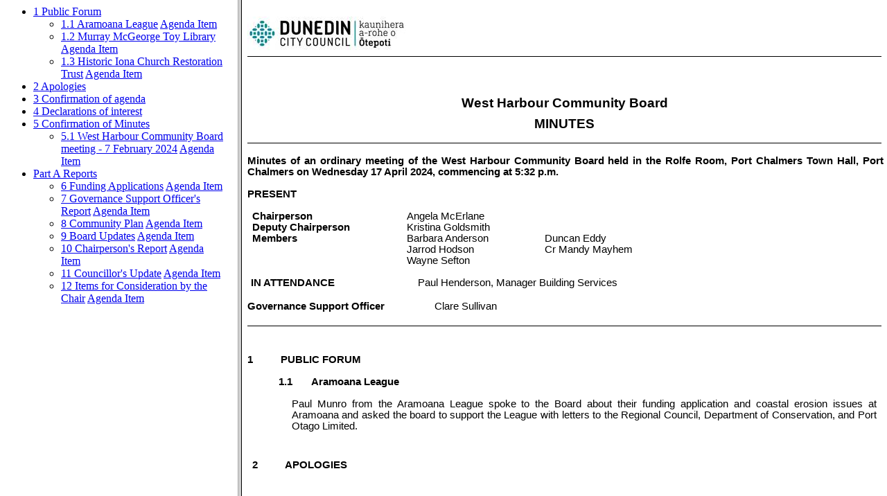

--- FILE ---
content_type: text/html; charset=UTF-8
request_url: https://infocouncil.dunedin.govt.nz/Open/2024/04/WHCB_20240417_MIN_2821_WEB.htm
body_size: 926
content:
<?xml version="1.0" encoding="UTF-8"?>
<!DOCTYPE html PUBLIC "-//W3C//DTD XHTML 1.0 Frameset//EN" "http://www.w3.org/TR/xhtml1/DTD/xhtml1-frameset.dtd">
<html xmlns="http://www.w3.org/1999/xhtml" xml:lang="en" lang="en">
  <head>
    <title>Minutes of West Harbour Community Board - Wednesday, 17 April 2024</title>
    <meta http-equiv='Content-Type' content='text/html; charset=UTF-8' />
    <link rel='stylesheet' type='text/css' href='../../../App_Themes/Default/BusinessPapers.css' />
  </head>
  <frameset cols='27%,1*'>
    <frame id='Navigation' name='Navigation' title='Navigation' src='WHCB_20240417_MIN_2821_BMK.HTM' />
    <frame id='Paper' name='Paper' title='Paper' src='WHCB_20240417_MIN_2821.HTM' />
    <noframes class='bpsBody'>
      <body class='bpsBody'>
        <p>This page uses frames, but your browser doesn't support them.</p>
      </body>
    </noframes>
  </frameset>
</html>


--- FILE ---
content_type: text/html; charset=UTF-8
request_url: https://infocouncil.dunedin.govt.nz/Open/2024/04/WHCB_20240417_MIN_2821_BMK.HTM
body_size: 7043
content:
<?xml version="1.0" encoding="UTF-8"?>
<html xmlns="http://www.w3.org/1999/xhtml" xml:lang="en" lang="en">
  <head>
    <title>Minutes of West Harbour Community Board - Wednesday, 17 April 2024</title>
    <meta http-equiv='Content-Type' content='text/html; charset=windows-1252' />
    <link rel='stylesheet' type='text/css' href='../../../App_Themes/Default/BusinessPapers.css' />
  </head>
  <body class='bpsNavigationBody'>
    <ul class='bpsNavigationList'>
      <li class='bpsNavigationListItem'>
        <a href='WHCB_20240417_MIN_2821.htm#PDF1_PublicForum' target='Paper' title='1	Public Forum' class='bpsNavigationListItem'>1	Public Forum</a>
      <ul class='bpsNavigationList'>
        <li class='bpsNavigationListItem'>
          <a href='WHCB_20240417_MIN_2821.htm#PDF2_ReportName_25196' target='Paper' title='1.1 Aramoana League' class='bpsNavigationListItem'>1.1 Aramoana League</a>
        <a href='../../../RedirectToInvalidFileName.aspx?FileName=WHCB_20240417_AGN_2821.HTM*$PDF2_ReportName_25196' target='_blank' title='View the report' class='bpsNavigationDetail'>Agenda Item</a>&nbsp;&nbsp;&nbsp;
        </li>
        <li class='bpsNavigationListItem'>
          <a href='WHCB_20240417_MIN_2821.htm#PDF2_ReportName_25213' target='Paper' title='1.2 Murray McGeorge Toy Library' class='bpsNavigationListItem'>1.2 Murray McGeorge Toy Library</a>
        <a href='../../../RedirectToInvalidFileName.aspx?FileName=WHCB_20240417_AGN_2821.HTM*$PDF2_ReportName_25213' target='_blank' title='View the report' class='bpsNavigationDetail'>Agenda Item</a>&nbsp;&nbsp;&nbsp;
        </li>
        <li class='bpsNavigationListItem'>
          <a href='WHCB_20240417_MIN_2821.htm#PDF2_ReportName_25215' target='Paper' title='1.3 Historic Iona Church Restoration Trust' class='bpsNavigationListItem'>1.3 Historic Iona Church Restoration Trust</a>
        <a href='../../../RedirectToInvalidFileName.aspx?FileName=WHCB_20240417_AGN_2821.HTM*$PDF2_ReportName_25215' target='_blank' title='View the report' class='bpsNavigationDetail'>Agenda Item</a>&nbsp;&nbsp;&nbsp;
        </li>
      </ul>
      <li class='bpsNavigationListItem'>
        <a href='WHCB_20240417_MIN_2821.htm#PDF1_Apologies' target='Paper' title='2	Apologies' class='bpsNavigationListItem'>2	Apologies</a>
      <li class='bpsNavigationListItem'>
        <a href='WHCB_20240417_MIN_2821.htm#PDF1_ConfirmationOfAgenda' target='Paper' title='3	Confirmation of agenda' class='bpsNavigationListItem'>3	Confirmation of agenda</a>
      <li class='bpsNavigationListItem'>
        <a href='WHCB_20240417_MIN_2821.htm#PDF1_DeclarationofInterest' target='Paper' title='4	Declarations of interest' class='bpsNavigationListItem'>4	Declarations of interest</a>
      <li class='bpsNavigationListItem'>
        <a href='WHCB_20240417_MIN_2821.htm#PDF1_RPTCOM' target='Paper' title='5	Confirmation of Minutes' class='bpsNavigationListItem'>5	Confirmation of Minutes</a>
      <ul class='bpsNavigationList'>
        <li class='bpsNavigationListItem'>
          <a href='WHCB_20240417_MIN_2821.htm#PDF2_ReportName_25219' target='Paper' title='5.1 West Harbour Community Board meeting - 7 February 2024' class='bpsNavigationListItem'>5.1 West Harbour Community Board meeting - 7 February 2024</a>
        <a href='../../../RedirectToInvalidFileName.aspx?FileName=WHCB_20240417_AGN_2821.HTM*$PDF2_ReportName_25219' target='_blank' title='View the report' class='bpsNavigationDetail'>Agenda Item</a>&nbsp;&nbsp;&nbsp;
        </li>
      </ul>
      <li class='bpsNavigationListItem'>
        <a href='WHCB_20240417_MIN_2821.htm#PDF1_RPTPA' target='Paper' title='Part A Reports' class='bpsNavigationListItem'>Part A Reports</a>
      <ul class='bpsNavigationList'>
        <li class='bpsNavigationListItem'>
          <a href='WHCB_20240417_MIN_2821.htm#PDF2_ReportName_25132' target='Paper' title='6 Funding Applications' class='bpsNavigationListItem'>6 Funding Applications</a>
        <a href='../../../RedirectToInvalidFileName.aspx?FileName=WHCB_20240417_AGN_2821.HTM*$PDF2_ReportName_25132' target='_blank' title='View the report' class='bpsNavigationDetail'>Agenda Item</a>&nbsp;&nbsp;&nbsp;
        </li>
        <li class='bpsNavigationListItem'>
          <a href='WHCB_20240417_MIN_2821.htm#PDF2_ReportName_25201' target='Paper' title='7 Governance Support Officer&#039;s Report' class='bpsNavigationListItem'>7 Governance Support Officer&#039;s Report</a>
        <a href='../../../RedirectToInvalidFileName.aspx?FileName=WHCB_20240417_AGN_2821.HTM*$PDF2_ReportName_25201' target='_blank' title='View the report' class='bpsNavigationDetail'>Agenda Item</a>&nbsp;&nbsp;&nbsp;
        </li>
        <li class='bpsNavigationListItem'>
          <a href='WHCB_20240417_MIN_2821.htm#PDF2_ReportName_25220' target='Paper' title='8 Community Plan' class='bpsNavigationListItem'>8 Community Plan</a>
        <a href='../../../RedirectToInvalidFileName.aspx?FileName=WHCB_20240417_AGN_2821.HTM*$PDF2_ReportName_25220' target='_blank' title='View the report' class='bpsNavigationDetail'>Agenda Item</a>&nbsp;&nbsp;&nbsp;
        </li>
        <li class='bpsNavigationListItem'>
          <a href='WHCB_20240417_MIN_2821.htm#PDF2_ReportName_25126' target='Paper' title='9 Board Updates' class='bpsNavigationListItem'>9 Board Updates</a>
        <a href='../../../RedirectToInvalidFileName.aspx?FileName=WHCB_20240417_AGN_2821.HTM*$PDF2_ReportName_25126' target='_blank' title='View the report' class='bpsNavigationDetail'>Agenda Item</a>&nbsp;&nbsp;&nbsp;
        </li>
        <li class='bpsNavigationListItem'>
          <a href='WHCB_20240417_MIN_2821.htm#PDF2_ReportName_25127' target='Paper' title='10 Chairperson&#039;s Report' class='bpsNavigationListItem'>10 Chairperson&#039;s Report</a>
        <a href='../../../RedirectToInvalidFileName.aspx?FileName=WHCB_20240417_AGN_2821.HTM*$PDF2_ReportName_25127' target='_blank' title='View the report' class='bpsNavigationDetail'>Agenda Item</a>&nbsp;&nbsp;&nbsp;
        </li>
        <li class='bpsNavigationListItem'>
          <a href='WHCB_20240417_MIN_2821.htm#PDF2_ReportName_25128' target='Paper' title='11 Councillor&#039;s Update' class='bpsNavigationListItem'>11 Councillor&#039;s Update</a>
        <a href='../../../RedirectToInvalidFileName.aspx?FileName=WHCB_20240417_AGN_2821.HTM*$PDF2_ReportName_25128' target='_blank' title='View the report' class='bpsNavigationDetail'>Agenda Item</a>&nbsp;&nbsp;&nbsp;
        </li>
        <li class='bpsNavigationListItem'>
          <a href='WHCB_20240417_MIN_2821.htm#PDF2_ReportName_25129' target='Paper' title='12 Items for Consideration by the Chair' class='bpsNavigationListItem'>12 Items for Consideration by the Chair</a>
        <a href='../../../RedirectToInvalidFileName.aspx?FileName=WHCB_20240417_AGN_2821.HTM*$PDF2_ReportName_25129' target='_blank' title='View the report' class='bpsNavigationDetail'>Agenda Item</a>&nbsp;&nbsp;&nbsp;
        </li>
      </ul>
    </ul>
  </body>
</html>


--- FILE ---
content_type: text/html; charset=UTF-8
request_url: https://infocouncil.dunedin.govt.nz/Open/2024/04/WHCB_20240417_MIN_2821.HTM
body_size: 46631
content:
<html>

<head>
<meta http-equiv=Content-Type content="text/html; charset=us-ascii">
<meta name=Generator content="Microsoft Word 15 (filtered)">
<title>Minutes of West Harbour Community Board - Wednesday, 17 April 2024</title>
<style>
<!--
 /* Font Definitions */
 @font-face
	{font-family:Wingdings;
	panose-1:5 0 0 0 0 0 0 0 0 0;}
@font-face
	{font-family:"Cambria Math";
	panose-1:2 4 5 3 5 4 6 3 2 4;}
@font-face
	{font-family:Calibri;
	panose-1:2 15 5 2 2 2 4 3 2 4;}
@font-face
	{font-family:Verdana;
	panose-1:2 11 6 4 3 5 4 4 2 4;}
@font-face
	{font-family:Tahoma;
	panose-1:2 11 6 4 3 5 4 4 2 4;}
@font-face
	{font-family:ArialMT;
	panose-1:0 0 0 0 0 0 0 0 0 0;}
@font-face
	{font-family:"Segoe UI";
	panose-1:2 11 5 2 4 2 4 2 2 3;}
 /* Style Definitions */
 p.MsoNormal, li.MsoNormal, div.MsoNormal
	{margin:0cm;
	text-align:justify;
	font-size:11.0pt;
	font-family:"Calibri",sans-serif;}
p.MsoListParagraph, li.MsoListParagraph, div.MsoListParagraph
	{margin-top:0cm;
	margin-right:0cm;
	margin-bottom:12.0pt;
	margin-left:36.0pt;
	text-align:justify;
	font-size:11.0pt;
	font-family:"Calibri",sans-serif;}
p.ICTOC1, li.ICTOC1, div.ICTOC1
	{mso-style-name:IC_TOC_1;
	mso-style-link:"IC_TOC_1 Char";
	margin-top:18.0pt;
	margin-right:0cm;
	margin-bottom:12.0pt;
	margin-left:1.0cm;
	text-indent:-1.0cm;
	page-break-after:avoid;
	font-size:11.0pt;
	font-family:"Calibri",sans-serif;
	text-transform:uppercase;
	font-weight:bold;}
p.ICTOC2, li.ICTOC2, div.ICTOC2
	{mso-style-name:IC_TOC_2;
	margin-top:18.0pt;
	margin-right:14.2pt;
	margin-bottom:12.0pt;
	margin-left:1.0cm;
	text-align:justify;
	text-indent:-1.0cm;
	page-break-after:avoid;
	font-size:11.0pt;
	font-family:"Calibri",sans-serif;
	text-transform:uppercase;
	font-weight:bold;}
span.ICTOC1Char
	{mso-style-name:"IC_TOC_1 Char";
	mso-style-link:IC_TOC_1;
	font-family:"Calibri",sans-serif;
	text-transform:uppercase;
	font-weight:bold;}
 /* Page Definitions */
 @page WordSection1
	{size:21.0cm 841.95pt;
	margin:51.0pt 72.0pt 2.0cm 72.0pt;}
div.WordSection1
	{page:WordSection1;}
 /* List Definitions */
 ol
	{margin-bottom:0cm;}
ul
	{margin-bottom:0cm;}
-->
</style>

</head>

<body lang=EN-NZ link=blue vlink=purple style='word-wrap:break-word'>

<div class=WordSection1>

<p class=MsoNormal align=right style='text-align:right'><a name="PDF1_Contents"></a>&nbsp;</p>

<p class=MsoNormal align=left style='margin-bottom:6.0pt;text-align:left'><span
style='font-size:4.5pt'><img width=229 height=49 id="Picture 1"
src="WHCB_20240417_MIN_2821_files/image001.jpg"></span></p>

<div style='border:none;border-top:solid windowtext 1.0pt;padding:1.0pt 0cm 0cm 0cm'>

<p class=MsoNormal align=center style='margin-top:12.0pt;margin-right:0cm;
margin-bottom:6.0pt;margin-left:0cm;text-align:center;border:none;padding:0cm'><span
style='font-size:14.0pt'>&nbsp;</span></p>

</div>

<p class=MsoNormal align=center style='margin-top:12.0pt;margin-right:0cm;
margin-bottom:6.0pt;margin-left:0cm;text-align:center'><b><span
style='font-size:14.0pt'>West Harbour Community Board</span></b></p>

<p class=MsoNormal align=center style='margin-top:6.0pt;margin-right:0cm;
margin-bottom:12.0pt;margin-left:0cm;text-align:center'><b><span
style='font-size:14.0pt'>MINUTES</span></b></p>

<div style='border:none;border-top:solid windowtext 1.0pt;padding:1.0pt 0cm 0cm 0cm'>

<p class=MsoNormal style='border:none;padding:0cm'>&nbsp;</p>

</div>

<p class=MsoNormal style='margin-right:-2.25pt'><b>Minutes of an ordinary meeting
of the West Harbour Community Board held in the Rolfe Room, Port Chalmers Town
Hall, Port Chalmers on Wednesday 17 April 2024, commencing at 5:32 p.m.</b></p>

<p class=MsoNormal style='margin-right:-2.25pt'>&nbsp;</p>

<p class=MsoNormal style='margin-right:-2.25pt'><b>PRESENT</b></p>

<p class=MsoNormal>&nbsp;</p>

<table class=MsoNormalTable border=0 cellspacing=0 cellpadding=0 width=616
 style='border-collapse:collapse'>
 <tr style='height:10.5pt'>
  <td width=225 valign=top style='width:168.4pt;padding:0cm 5.4pt 0cm 5.4pt;
  height:10.5pt'>
  <p class=MsoNormal><b>Chairperson</b></p>
  </td>
  <td width=198 valign=top style='width:148.85pt;padding:0cm 5.4pt 0cm 5.4pt;
  height:10.5pt'>
  <p class=MsoNormal align=left style='text-align:left'>Angela McErlane</p>
  </td>
  <td width=193 valign=top style='width:144.85pt;padding:0cm 5.4pt 0cm 5.4pt;
  height:10.5pt'>
  <p class=MsoNormal>&nbsp;</p>
  </td>
 </tr>
 <tr style='height:10.5pt'>
  <td width=225 valign=top style='width:168.4pt;padding:0cm 5.4pt 0cm 5.4pt;
  height:10.5pt'>
  <p class=MsoNormal><b>Deputy Chairperson</b></p>
  </td>
  <td width=198 valign=top style='width:148.85pt;padding:0cm 5.4pt 0cm 5.4pt;
  height:10.5pt'>
  <p class=MsoNormal align=left style='text-align:left'>Kristina Goldsmith</p>
  </td>
  <td width=193 valign=top style='width:144.85pt;padding:0cm 5.4pt 0cm 5.4pt;
  height:10.5pt'>
  <p class=MsoNormal>&nbsp;</p>
  </td>
 </tr>
 <tr style='height:10.5pt'>
  <td width=225 valign=top style='width:168.4pt;padding:0cm 5.4pt 0cm 5.4pt;
  height:10.5pt'>
  <p class=MsoNormal><b>Members</b></p>
  </td>
  <td width=198 valign=top style='width:148.85pt;padding:0cm 5.4pt 0cm 5.4pt;
  height:10.5pt'>
  <p class=MsoNormal align=left style='text-align:left'>Barbara Anderson</p>
  </td>
  <td width=193 valign=top style='width:144.85pt;padding:0cm 5.4pt 0cm 5.4pt;
  height:10.5pt'>
  <p class=MsoNormal align=left style='text-align:left'>Duncan Eddy</p>
  </td>
 </tr>
 <tr style='height:10.5pt'>
  <td width=225 valign=top style='width:168.4pt;padding:0cm 5.4pt 0cm 5.4pt;
  height:10.5pt'>
  <p class=MsoNormal><b>&nbsp;</b></p>
  </td>
  <td width=198 valign=top style='width:148.85pt;padding:0cm 5.4pt 0cm 5.4pt;
  height:10.5pt'>
  <p class=MsoNormal align=left style='text-align:left'>Jarrod Hodson</p>
  </td>
  <td width=193 valign=top style='width:144.85pt;padding:0cm 5.4pt 0cm 5.4pt;
  height:10.5pt'>
  <p class=MsoNormal align=left style='text-align:left'>Cr Mandy Mayhem</p>
  </td>
 </tr>
 <tr style='height:10.5pt'>
  <td width=225 valign=top style='width:168.4pt;padding:0cm 5.4pt 0cm 5.4pt;
  height:10.5pt'>
  <p class=MsoNormal><b>&nbsp;</b></p>
  </td>
  <td width=198 valign=top style='width:148.85pt;padding:0cm 5.4pt 0cm 5.4pt;
  height:10.5pt'>
  <p class=MsoNormal align=left style='text-align:left'>Wayne Sefton</p>
  </td>
  <td width=193 valign=top style='width:144.85pt;padding:0cm 5.4pt 0cm 5.4pt;
  height:10.5pt'>
  <p class=MsoNormal align=left style='text-align:left'>&nbsp;</p>
  </td>
 </tr>
</table>

<p class=MsoNormal>&nbsp;</p>

<table class=MsoNormalTable border=0 cellspacing=0 cellpadding=0
 style='margin-left:-1.7pt;border-collapse:collapse'>
 <tr>
  <td width=227 valign=top style='width:6.0cm;padding:0cm 5.4pt 0cm 5.4pt'>
  <p class=MsoNormal style='line-height:13.0pt'><b><span style='text-transform:
  uppercase'>IN ATTENDANCE</span></b></p>
  </td>
  <td width=392 valign=top style='width:293.65pt;padding:0cm 5.4pt 0cm 5.4pt'>
  <p class=MsoNormal style='line-height:13.0pt'>Paul Henderson, Manager
  Building Services </p>
  </td>
 </tr>
</table>

<p class=MsoNormal style='line-height:13.0pt'>&nbsp;</p>

<p class=MsoNormal align=left style='margin-top:0cm;margin-right:-2.25pt;
margin-bottom:0cm;margin-left:6.0cm;margin-bottom:.0001pt;text-align:left;
text-indent:-6.0cm'><b>Governance Support Officer&nbsp;&nbsp;&nbsp;&nbsp;&nbsp;&nbsp;&nbsp;&nbsp;&nbsp;&nbsp;&nbsp;&nbsp;&nbsp;&nbsp;&nbsp;&nbsp;&nbsp; </b>Clare
Sullivan</p>

<p class=MsoNormal style='line-height:13.0pt'>&nbsp;</p>

<div style='border:none;border-bottom:solid windowtext 1.0pt;padding:0cm 0cm 1.0pt 0cm'>

<p class=MsoNormal style='border:none;padding:0cm'><span style='font-size:1.0pt'>&nbsp;</span></p>

</div>

<p class=MsoNormal>&nbsp;</p>

<p class=ICTOC1><a name="PDF1_PublicForum"><span lang=EN-AU>1&nbsp;&nbsp;&nbsp;&nbsp;&nbsp;&nbsp;&nbsp;&nbsp;&nbsp; Public
Forum</span></a></p>

<table class=MsoNormalTable border=0 cellspacing=0 cellpadding=0 width="102%"
 style='border-collapse:collapse'>
 <tr>
  <td width="97%" colspan=2 valign=top style='width:97.68%;padding:0cm 5.4pt 0cm 5.4pt'>
  <p class=MsoNormal align=left style='margin-left:1.0cm;text-align:left'><a
  name="PDF2_ReportName_25196"></a><b>1.1&nbsp;&nbsp;&nbsp;&nbsp;&nbsp;&nbsp; Aramoana
  League</b></p>
  <p class=MsoNormal>&nbsp;</p>
  </td>
  <td style='border:none;padding:0cm 0cm 0cm 0cm' width="2%"><p class='MsoNormal'>&nbsp;</td>
 </tr>
 <tr>
  <td width="97%" colspan=2 valign=top style='width:97.68%;padding:0cm 5.4pt 0cm 5.4pt'>
  <p class=MsoNormal style='margin-top:0cm;margin-right:0cm;margin-bottom:12.0pt;
  margin-left:42.5pt'>Paul Munro from the Aramoana League spoke to the Board
  about their funding application and coastal erosion issues at Aramoana and
  asked the board to support the League with letters to the Regional Council,
  Department of Conservation, and Port Otago Limited.</p>
  </td>
  <td style='border:none;padding:0cm 0cm 0cm 0cm' width="2%"><p class='MsoNormal'>&nbsp;</td>
 </tr>
 <tr style='height:7.5pt'>
  <td width="100%" colspan=3 valign=top style='width:100.0%;padding:0cm 5.4pt 0cm 5.4pt;
  height:7.5pt'>
  <p class=ICTOC1><a name="PDF1_Apologies"></a><a name="PDF2_ReportName_25213"></a><a
  name="PDF2_ReportName_25215"></a><span lang=EN-AU>2&nbsp;&nbsp;&nbsp;&nbsp;&nbsp;&nbsp;&nbsp;&nbsp;&nbsp; Apologies</span><span
  lang=EN-AU> </span></p>
  </td>
 </tr>
 <tr style='height:7.5pt'>
  <td width="5%" valign=top style='width:5.76%;padding:0cm 5.4pt 0cm 5.4pt;
  height:7.5pt'>
  <p class=MsoNormal>&nbsp;</p>
  </td>
  <td width="94%" colspan=2 valign=top style='width:94.24%;padding:0cm 5.4pt 0cm 5.4pt;
  height:7.5pt'>
  <p class=ICTOC1><a name="PDF2_Resolution_N_1"></a><a
  name="PDF2_Recommendations_N_1"></a><span lang=EN-AU style='text-transform:
  none;font-weight:normal'>There were no apologies.</span></p>
  <p class=ICTOC1 style='margin-top:12.0pt;margin-right:0cm;margin-bottom:0cm;
  margin-left:1.0cm'><span lang=EN-AU>&nbsp;</span></p>
  </td>
 </tr>
 <tr style='height:5.0pt'>
  <td width="100%" colspan=3 valign=top style='width:100.0%;padding:0cm 5.4pt 0cm 5.4pt;
  height:5.0pt'>
  <p class=ICTOC1 style='page-break-after:auto'><a
  name="PDF1_ConfirmationOfAgenda"><span lang=EN-AU>3&nbsp;&nbsp;&nbsp;&nbsp;&nbsp;&nbsp;&nbsp;&nbsp;&nbsp; Confirmation
  of agenda</span></a></p>
  </td>
 </tr>
 <tr style='height:5.0pt'>
  <td width="5%" valign=top style='width:5.76%;padding:0cm 5.4pt 0cm 5.4pt;
  height:5.0pt'>
  <p class=MsoNormal>&nbsp;</p>
  </td>
  <td width="94%" colspan=2 valign=top style='width:94.24%;padding:0cm 5.4pt 0cm 5.4pt;
  height:5.0pt'>
  <p class=MsoNormal>&nbsp;</p>
  </td>
 </tr>
 <tr style='height:5.0pt'>
  <td width="5%" valign=top style='width:5.76%;padding:0cm 5.4pt 0cm 5.4pt;
  height:5.0pt'>
  <p class=MsoNormal>&nbsp;</p>
  </td>
  <td width="94%" colspan=2 valign=top style='width:94.24%;padding:0cm 5.4pt 0cm 5.4pt;
  height:5.0pt'>
  <p class=MsoNormal><a name="MoverSeconder_N_997"></a><a name="Resolved_N_997"></a><a
  name="PDF2_ReportName_N_997"></a><a name="PDF2_Resolution_N_997"></a><a
  name="PDF2_Recommendations_N_997"></a>Moved Angela McErlane/Jarrod Hodson):</p>
  <p class=MsoNormal style='margin-top:6.0pt'>That the Board: </p>
  <p class=MsoNormal style='margin-left:28.6pt'><span style='color:black'>&nbsp;</span></p>
  <p class=MsoNormal style='margin-left:1.0cm'><b>Confirms</b> the agenda
  without addition or alteration.</p>
  <p class=MsoNormal style='margin-left:1.0cm'>&nbsp;</p>
  <p class=MsoNormal align=left style='margin-left:1.0cm;text-align:left'><a
  name="Carried_N_997"><b>Motion carried </b></a><a name="MinuteNumber_N_997"></a><b>(WHCB/2024/012)</b></p>
  </td>
 </tr>
 <tr height=0>
  <td width=42 style='border:none'></td>
  <td width=666 style='border:none'></td>
  <td width=17 style='border:none'></td>
 </tr>
</table>

<p class=ICTOC1><a name="PDF1_DeclarationofInterest"><span lang=EN-AU>4&nbsp;&nbsp;&nbsp;&nbsp;&nbsp;&nbsp;&nbsp;&nbsp;&nbsp; Declarations
of interest</span></a></p>

<p class=MsoNormal style='margin-left:1.0cm;text-autospace:none'><a
name="PDF2_Resolution_N_20"></a>Members were reminded of the need to stand
aside from decision-making when a conflict arose between their role as an
elected representative and any private or other external interest they might
have.</p>

<p class=MsoNormal style='margin-left:1.0cm;text-autospace:none'>&nbsp;</p>

<p class=MsoNormal style='margin-left:1.0cm'>&nbsp;</p>

<table class=MsoNormalTable border=0 cellspacing=0 cellpadding=0 width=616
 style='border-collapse:collapse'>
 <tr>
  <td width=38 valign=top style='width:28.65pt;padding:0cm 5.4pt 0cm 5.4pt'>
  <p class=MsoNormal align=left style='text-align:left'>&nbsp;</p>
  </td>
  <td width=578 valign=top style='width:433.4pt;padding:0cm 5.4pt 0cm 5.4pt'>
  <p class=MsoNormal><a name="MoverSeconder_25130"></a><a name="Resolved_25130"></a><a
  name="PDF2_Recommendations_25130"></a><a name="PDF2_Recommendations"></a>Moved
  (Angela McErlane/Cr Mandy Mayhem):</p>
  <p class=MsoNormal style='margin-top:6.0pt'>That the Board: </p>
  <p class=MsoNormal style='margin-left:2.0cm;text-indent:-1.0cm'><span
  style='font-size:1.0pt'>&nbsp;</span></p>
  <p class=MsoNormal style='margin-top:6.0pt;margin-right:0cm;margin-bottom:
  12.0pt;margin-left:2.0cm;text-indent:-1.0cm'>a)&nbsp;&nbsp;&nbsp;&nbsp;&nbsp;&nbsp;&nbsp;&nbsp; <b><span
  style='color:black;background:white'>Notes </span></b><span style='color:
  black;background:white'>the Elected Members' Interest Register attached as
  Attachment A; and</span></p>
  <p class=MsoNormal style='margin-top:6.0pt;margin-right:0cm;margin-bottom:
  12.0pt;margin-left:2.0cm;text-indent:-1.0cm'>b)&nbsp;&nbsp;&nbsp;&nbsp;&nbsp;&nbsp;&nbsp; <b><span
  style='color:black;background:white'>Confirms</span></b><span
  style='color:black;background:white'> the proposed management plan for
  Elected Members' Interests.</span></p>
  <p class=MsoNormal align=left style='margin-left:1.0cm;text-align:left'><a
  name="Carried_25130"><b>Motion carried </b></a><a name="MinuteNumber_25130"></a><b>(WHCB/2024/013)</b></p>
  </td>
 </tr>
</table>

<p class=MsoNormal>&nbsp;</p>

<p class=ICTOC1><a name="PDF1_RPTCOM"><span lang=EN-AU>5&nbsp;&nbsp;&nbsp;&nbsp;&nbsp;&nbsp;&nbsp;&nbsp;&nbsp; Confirmation
of Minutes</span></a></p>

<table class=MsoNormalTable border=0 cellspacing=0 cellpadding=0 width=580
 style='margin-left:1.0cm;border-collapse:collapse'>
 <tr>
  <td width=580 colspan=2 valign=top style='width:435.15pt;padding:0cm 5.4pt 0cm 5.4pt'>
  <p class=ICTOC2 style='margin-right:0cm'><a name="PDF2_ReportName_25219"></a><span
  lang=EN-AU>5.1&nbsp;&nbsp;&nbsp;&nbsp;&nbsp;&nbsp; West Harbour Community
  Board meeting - 7 February 2024</span></p>
  </td>
 </tr>
 <tr>
  <td width=38 valign=top style='width:28.65pt;padding:0cm 5.4pt 0cm 5.4pt'>
  <p class=MsoNormal align=left style='text-align:left'>&nbsp;</p>
  </td>
  <td width=542 valign=top style='width:406.5pt;padding:0cm 5.4pt 0cm 5.4pt'>
  <p class=MsoNormal><a name="MoverSeconder_25219"></a><a name="Resolved_25219"></a><a
  name="PDF2_Recommendations_25219"></a>Moved (Angela McErlane/Duncan Eddy):</p>
  <p class=MsoNormal style='margin-top:6.0pt'>That the Board: </p>
  <p class=MsoNormal style='margin-left:2.0cm;text-indent:-1.0cm'>&nbsp;</p>
  <p class=MsoNormal style='margin-top:6.0pt;margin-right:0cm;margin-bottom:
  12.0pt;margin-left:2.0cm;text-indent:-1.0cm'>a)&nbsp;&nbsp;&nbsp;&nbsp;&nbsp;&nbsp;&nbsp;&nbsp; <b><span
  style='color:black;background:white'>Confirms</span></b><span
  style='color:black;background:white'> the public part of the minutes of the
  West Harbour Community Board meeting held on 07 February 2024 as a correct
  record.</span></p>
  <p class=MsoNormal align=left style='margin-left:1.0cm;text-align:left'><a
  name="Carried_25219"><b>Motion carried </b></a><a name="MinuteNumber_25219"></a><b>(WHCB/2024/014)</b></p>
  </td>
 </tr>
</table>

<p class=MsoNormal>&nbsp;</p>

<p class=ICTOC1><a name="PDF1_RPTPA"><span lang=EN-AU>Part A Reports</span></a></p>

<table class=MsoNormalTable border=0 cellspacing=0 cellpadding=0 width=616
 style='border-collapse:collapse'>
 <tr>
  <td width=616 colspan=2 valign=top style='width:462.05pt;padding:0cm 5.4pt 0cm 5.4pt'>
  <p class=ICTOC2><a name="PDF2_ReportName_25132"></a><span lang=EN-AU>6&nbsp;&nbsp;&nbsp;&nbsp;&nbsp;&nbsp;&nbsp;&nbsp;&nbsp; Funding
  Applications</span></p>
  </td>
 </tr>
 <tr>
  <td width=38 valign=top style='width:28.65pt;padding:0cm 5.4pt 0cm 5.4pt'>
  <p class=MsoNormal align=left style='text-align:left'>&nbsp;</p>
  </td>
  <td width=578 valign=top style='width:433.4pt;padding:0cm 5.4pt 0cm 5.4pt'>
  <p class=MsoNormal style='margin-top:0cm;margin-right:0cm;margin-bottom:12.0pt;
  margin-left:1.0cm;text-indent:-1.0cm'>&nbsp;</p>
  <p class=MsoNormal style='margin-top:0cm;margin-right:0cm;margin-bottom:12.0pt;
  margin-left:1.7pt'>Three funding applications were received and considered by
  the Board.&nbsp; The Board has a balance of $3,330 available for allocation
  for the 2023-24 financial year.&nbsp;&nbsp; </p>
  <p class=MsoNormal align=left style='text-align:left'>&nbsp;</p>
  </td>
 </tr>
 <tr>
  <td width=38 valign=top style='width:28.65pt;padding:0cm 5.4pt 0cm 5.4pt'>
  <p class=MsoNormal align=left style='text-align:left'>&nbsp;</p>
  </td>
  <td width=578 valign=top style='width:433.4pt;padding:0cm 5.4pt 0cm 5.4pt'>
  <p class=MsoNormal><a name="MoverSeconder_25132"></a><a name="Resolved_25132"></a><a
  name="PDF2_Recommendations_25132"></a>Moved (Barbara Anderson/Duncan Eddy):</p>
  <p class=MsoNormal style='margin-top:6.0pt'>That the Board: </p>
  <p class=MsoNormal style='margin-left:2.0cm;text-indent:-1.0cm'><span
  style='font-size:1.0pt'>&nbsp;</span></p>
  <p class=MsoListParagraph style='margin-top:6.0pt;margin-right:0cm;
  margin-bottom:12.0pt;margin-left:56.85pt;text-indent:-28.5pt'>a)<span
  style='font:7.0pt "Times New Roman"'>&nbsp;&nbsp;&nbsp;&nbsp;&nbsp;&nbsp;&nbsp;&nbsp;&nbsp;&nbsp;&nbsp;&nbsp;&nbsp;
  </span><b><span style='color:black;background:white'>Approves </span></b><span
  style='color:black;background:white'>the funding request of $96.95 from the
  Murray McGeorge Toy Library</span><b><span style='color:black;background:
  white'> </span></b><span style='color:black;background:white'>for the 2024 subscription
  to the Toy Library Federation of New Zealand.</span><b><span
  style='color:black;background:white'> </span></b></p>
  <p class=MsoNormal align=left style='margin-left:1.0cm;text-align:left'><a
  name="Carried_25132"><b>Motion carried </b></a><a name="MinuteNumber_25132"></a><b>(WHCB/2024/015)</b></p>
  <p class=MsoNormal align=left style='margin-left:1.0cm;text-align:left'>&nbsp;</p>
  </td>
 </tr>
 <tr>
  <td width=38 valign=top style='width:28.65pt;padding:0cm 5.4pt 0cm 5.4pt'>
  <p class=MsoNormal align=left style='text-align:left'>&nbsp;</p>
  </td>
  <td width=578 valign=top style='width:433.4pt;padding:0cm 5.4pt 0cm 5.4pt'>
  <p class=MsoNormal><a name="MoverSeconder_25132_3"></a><a
  name="Resolved_25132_3"></a><a name="PDF2_Recommendations_25132_3"></a>Moved (Angela
  McErlane/Kristina Goldsmith):</p>
  <p class=MsoNormal style='margin-top:6.0pt'>That the Board: </p>
  <p class=MsoNormal style='margin-top:6.0pt'>Adjourns the meeting for five
  minutes</p>
  <p class=MsoNormal style='margin-top:6.0pt'><b>Motion carried</b></p>
  <p class=MsoNormal>&nbsp;</p>
  <p class=MsoNormal>The meeting adjourned at 6.12 pm and resumed at 6.18 pm.</p>
  <p class=MsoNormal><b>&nbsp;</b></p>
  </td>
 </tr>
 <tr>
  <td width=38 valign=top style='width:28.65pt;padding:0cm 5.4pt 0cm 5.4pt'>
  <p class=MsoNormal align=left style='text-align:left'>&nbsp;</p>
  </td>
  <td width=578 valign=top style='width:433.4pt;padding:0cm 5.4pt 0cm 5.4pt'>
  <p class=MsoNormal><a name="MoverSeconder_25132_1"></a><a
  name="Resolved_25132_1"><span style='color:black;background:white'>Moved </span></a><span
  style='color:black;background:white'>(Barbara Anderson/Wayne Sefton):</span></p>
  <p class=MsoNormal style='margin-top:6.0pt'><span style='color:black;
  background:white'>That the Board: </span></p>
  <p class=MsoListParagraph style='margin-top:6.0pt;margin-right:0cm;
  margin-bottom:12.0pt;margin-left:56.85pt;text-indent:-28.5pt'>b)<span
  style='font:7.0pt "Times New Roman"'>&nbsp;&nbsp;&nbsp;&nbsp;&nbsp;&nbsp;&nbsp;&nbsp;&nbsp;&nbsp;&nbsp;&nbsp;
  </span><b><span style='color:black;background:white'>Approves </span></b><span
  style='color:black;background:white'>the funding request of $1500.00 from the
  Aramoana League for the purchase of a Barbeque.</span><b><span
  style='color:black;background:white'> </span></b></p>
  <p class=MsoListParagraph align=left style='margin-top:0cm;margin-right:0cm;
  margin-bottom:6.0pt;margin-left:1.0cm;text-align:left'><b><span
  style='color:black;background:white'>Division</span></b></p>
  <p class=MsoListParagraph align=left style='margin-top:0cm;margin-right:0cm;
  margin-bottom:0cm;margin-left:1.0cm;text-align:left'><span style='color:black;
  background:white'>The Board voted by division</span></p>
  <p class=MsoListParagraph align=left style='margin-top:0cm;margin-right:0cm;
  margin-bottom:0cm;margin-left:1.0cm;text-align:left'><span style='background:
  white'>&nbsp;</span></p>
  <p class=MsoListParagraph align=left style='margin-top:0cm;margin-right:0cm;
  margin-bottom:0cm;margin-left:72.6pt;text-align:left;text-indent:-42.55pt'><span
  style='color:black;background:white'>For: &nbsp;&nbsp;&nbsp;&nbsp;&nbsp;&nbsp;&nbsp;&nbsp;&nbsp; Barbara
  Anderson, Kristina Goldsmith, Jarrod Hodson, Angela McErlane, Cr&nbsp;&nbsp;&nbsp;&nbsp;&nbsp;&nbsp;&nbsp;&nbsp;&nbsp;&nbsp;&nbsp;
  Mandy Mayhem and Wayne Sefton (6).</span></p>
  <p class=MsoListParagraph align=left style='margin-top:0cm;margin-right:0cm;
  margin-bottom:0cm;margin-left:30.05pt;text-align:left'><span
  style='color:black;background:white'>Against: &nbsp;&nbsp;Duncan Eddy (1).</span></p>
  <p class=MsoNormal align=left style='margin-left:30.05pt;text-align:left'><span
  style='color:black;background:white'>Abstained: Nil</span></p>
  <p class=MsoListParagraph align=left style='margin-top:0cm;margin-right:0cm;
  margin-bottom:0cm;margin-left:3.0cm;text-align:left'><span style='background:
  white'>&nbsp;</span></p>
  <p class=MsoListParagraph align=left style='margin-top:0cm;margin-right:0cm;
  margin-bottom:0cm;margin-left:30.05pt;text-align:left'><span
  style='color:black;background:white'>The division was declared CARRIED by 6
  votes to 1</span></p>
  <p class=MsoListParagraph align=left style='margin-top:0cm;margin-right:0cm;
  margin-bottom:0cm;margin-left:3.0cm;text-align:left'><span style='background:
  white'>&nbsp;</span></p>
  <p class=MsoNormal align=left style='margin-left:1.0cm;text-align:left'><a
  name="Carried_25132_1"><b>Motion carried </b></a><a
  name="MinuteNumber_25132_1"></a><b>(WHCB/2024/016)</b></p>
  <p class=MsoNormal align=left style='margin-left:1.0cm;text-align:left'>&nbsp;</p>
  </td>
 </tr>
 <tr>
  <td width=38 valign=top style='width:28.65pt;padding:0cm 5.4pt 0cm 5.4pt'>
  <p class=MsoNormal align=left style='text-align:left'>&nbsp;</p>
  </td>
  <td width=578 valign=top style='width:433.4pt;padding:0cm 5.4pt 0cm 5.4pt'>
  <p class=MsoNormal><a name="MoverSeconder_25132_2"></a><a
  name="Resolved_25132_2"></a><a name="PDF2_Recommendations_25132_2"></a><span
  style='color:black;background:white'>Moved </span><span style='color:black;
  background:white'>(Duncan Eddy/Wayne Sefton):</span></p>
  <p class=MsoNormal style='margin-top:6.0pt'><span style='color:black;
  background:white'>That the Board: </span></p>
  <p class=MsoListParagraph align=left style='margin-left:56.85pt;text-align:
  left;text-indent:-28.5pt'>c)<span style='font:7.0pt "Times New Roman"'>&nbsp;&nbsp;&nbsp;&nbsp;&nbsp;&nbsp;&nbsp;&nbsp;&nbsp;&nbsp;&nbsp;&nbsp;&nbsp;
  </span><b><span style='color:black;background:white'>Approves </span></b><span
  style='color:black;background:white'>the funding request for $1,734 from the
  Historic Iona Church Restoration Trust <a name="Carried_25132_2">&nbsp;towards
  the cost of purchasing and installing a glass Balustrade. </a></span></p>
  <p class=MsoNormal align=left style='margin-left:1.0cm;text-align:left'><span
  style='color:black;background:white'>&nbsp;</span><b><span style='color:black;
  background:white'>Motion carried </span></b><a name="MinuteNumber_25132_2"></a><b><span
  style='color:black;background:white'>(WHCB/2024/017)</span></b></p>
  <p class=MsoNormal align=left style='margin-left:1.0cm;text-align:left'>&nbsp;</p>
  </td>
 </tr>
</table>

<p class=MsoNormal>&nbsp;</p>

<table class=MsoNormalTable border=0 cellspacing=0 cellpadding=0 width=616
 style='border-collapse:collapse'>
 <tr>
  <td width=616 colspan=2 valign=top style='width:462.05pt;padding:0cm 5.4pt 0cm 5.4pt'>
  <p class=ICTOC2><a name="PDF2_ReportName_25201"></a><span lang=EN-AU>7&nbsp;&nbsp;&nbsp;&nbsp;&nbsp;&nbsp;&nbsp;&nbsp;&nbsp; Governance
  Support Officer's Report</span></p>
  </td>
 </tr>
 <tr>
  <td width=38 valign=top style='width:28.65pt;padding:0cm 5.4pt 0cm 5.4pt'>
  <p class=MsoNormal align=left style='text-align:left'>&nbsp;</p>
  </td>
  <td width=578 valign=top style='width:433.4pt;padding:0cm 5.4pt 0cm 5.4pt'>
  <p class=MsoNormal style='margin-top:0cm;margin-right:0cm;margin-bottom:12.0pt;
  margin-left:1.7pt'>The Board considered a report from the Governance Support
  Officer.&nbsp; The report noted the closing dates for several submission
  processes including the Dunedin City Council Draft Annual Plan 24-25, the
  Aurora Energy Proposal and the Otago Regional Council&#8217;s Long Term Plan.</p>
  <p class=MsoNormal align=left style='text-align:left'>&nbsp;</p>
  </td>
 </tr>
 <tr>
  <td width=38 valign=top style='width:28.65pt;padding:0cm 5.4pt 0cm 5.4pt'>
  <p class=MsoNormal align=left style='text-align:left'>&nbsp;</p>
  </td>
  <td width=578 valign=top style='width:433.4pt;padding:0cm 5.4pt 0cm 5.4pt'>
  <p class=MsoNormal><a name="MoverSeconder_25201"></a><a name="Resolved_25201"></a><a
  name="PDF2_Recommendations_25201"></a>Moved (Angela McErlane/Jarrod Hodson):</p>
  <p class=MsoNormal style='margin-top:6.0pt'>That the Board: </p>
  <p class=MsoNormal style='margin-left:2.0cm;text-indent:-1.0cm'><span
  style='font-size:1.0pt'>&nbsp;</span></p>
  <p class=MsoNormal style='margin-top:6.0pt;margin-right:0cm;margin-bottom:
  12.0pt;margin-left:2.0cm;text-indent:-1.0cm'>a)&nbsp;&nbsp;&nbsp;&nbsp;&nbsp;&nbsp;&nbsp;&nbsp; <b><span
  style='color:black;background:white'>Notes </span></b><span style='color:
  black;background:white'>the Governance Support Officer&#8217;s Report. </span></p>
  <p class=MsoNormal align=left style='margin-left:1.0cm;text-align:left'><a
  name="Carried_25201"><b>Motion carried </b></a><a name="MinuteNumber_25201"></a><b>(WHCB/2024/018)</b></p>
  <p class=MsoNormal align=left style='margin-left:1.0cm;text-align:left'>&nbsp;</p>
  </td>
 </tr>
 <tr>
  <td width=38 valign=top style='width:28.65pt;padding:0cm 5.4pt 0cm 5.4pt'>
  <p class=MsoNormal align=left style='text-align:left'>&nbsp;</p>
  </td>
  <td width=578 valign=top style='width:433.4pt;padding:0cm 5.4pt 0cm 5.4pt'>
  <p class=MsoNormal><a name="MoverSeconder_25201_1"></a><a
  name="Resolved_25201_1"></a><a name="PDF2_Recommendations_25201_1"></a><span
  style='color:black;background:white'>Moved </span><span style='color:black;
  background:white'>(Angela McErlane/Jarrod Hodson):</span></p>
  <p class=MsoNormal style='margin-top:6.0pt'><span style='color:black;
  background:white'>That the Board: </span></p>
  <p class=MsoListParagraph style='margin-top:6.0pt;text-indent:-18.0pt'>b)<span
  style='font:7.0pt "Times New Roman"'>&nbsp;&nbsp;&nbsp;&nbsp;&nbsp; </span><span
  style='color:black;background:white'>&nbsp;&nbsp;<b>Agrees</b> to make a
  submission on the draft Dunedin City Council Annual Plan 2024-25 and that the
  submission will be ratified at the Board meeting on 20 June 2024. </span></p>
  <p class=MsoNormal align=left style='margin-left:1.0cm;text-align:left'><a
  name="Carried_25201_1"><b>Motion carried </b></a><a
  name="MinuteNumber_25201_1"></a><b>(WHCB/2024/019)</b></p>
  <p class=MsoNormal align=left style='margin-left:1.0cm;text-align:left'>&nbsp;</p>
  <p class=MsoNormal align=left style='margin-left:1.0cm;text-align:left'>Cr
  Mayhem took no part in the discussion or decision on this item. </p>
  <p class=MsoNormal align=left style='margin-left:1.0cm;text-align:left'>&nbsp;</p>
  </td>
 </tr>
 <tr>
  <td width=38 valign=top style='width:28.65pt;padding:0cm 5.4pt 0cm 5.4pt'>
  <p class=MsoNormal align=left style='text-align:left'>&nbsp;</p>
  </td>
  <td width=578 valign=top style='width:433.4pt;padding:0cm 5.4pt 0cm 5.4pt'>
  <p class=MsoNormal><a name="MoverSeconder_25201_2"></a><a
  name="Resolved_25201_2"></a><a name="PDF2_Recommendations_25201_2"></a>Moved (Angela
  McErlane/Kristina Goldsmith):</p>
  <p class=MsoNormal style='margin-top:6.0pt'>That the Board: </p>
  <p class=MsoListParagraph style='margin-top:6.0pt;text-indent:-18.0pt'>c)<span
  style='font:7.0pt "Times New Roman"'>&nbsp;&nbsp;&nbsp;&nbsp;&nbsp;&nbsp; </span><b>Decides
  </b>not to make a submission on the Aurora Energy Proposal.</p>
  <p class=MsoNormal align=left style='margin-left:1.0cm;text-align:left'><a
  name="Carried_25201_2"><b>Motion carried </b></a><a
  name="MinuteNumber_25201_2"></a><b>(WHCB/2024/020)</b></p>
  <p class=MsoNormal align=left style='margin-left:1.0cm;text-align:left'>&nbsp;</p>
  <p class=MsoNormal align=left style='margin-left:1.0cm;text-align:left'>Cr
  Mayhem took no part in the discussion or decision on this item.</p>
  <p class=MsoNormal align=left style='margin-left:1.0cm;text-align:left'>&nbsp;</p>
  </td>
 </tr>
 <tr>
  <td width=38 valign=top style='width:28.65pt;padding:0cm 5.4pt 0cm 5.4pt'>
  <p class=MsoNormal align=left style='text-align:left'>&nbsp;</p>
  </td>
  <td width=578 valign=top style='width:433.4pt;padding:0cm 5.4pt 0cm 5.4pt'>
  <p class=MsoNormal><a name="MoverSeconder_25201_3"></a><a
  name="Resolved_25201_3"></a><a name="PDF2_Recommendations_25201_3"></a><span
  style='color:black;background:white'>Moved </span><span style='color:black;
  background:white'>(Angela McErlane/Kristina Goldsmith):</span></p>
  <p class=MsoNormal style='margin-top:6.0pt'><span style='color:black;
  background:white'>That the Board: </span></p>
  <p class=MsoListParagraph style='margin-top:6.0pt;text-indent:-18.0pt'>d)<span
  style='font:7.0pt "Times New Roman"'>&nbsp;&nbsp;&nbsp;&nbsp;&nbsp; </span><b><span
  style='color:black;background:white'>Agrees </span></b><span
  style='color:black;background:white'>to make a submission on the Otago
  Regional Council&#8217;s Draft Long Term Plan and that the submission will be
  ratified at the Board meeting on 20 June 2024. </span></p>
  <p class=MsoNormal align=left style='margin-left:1.0cm;text-align:left'><a
  name="Carried_25201_3"><b>Motion carried </b></a><a
  name="MinuteNumber_25201_3"></a><b>(WHCB/2024/021)</b></p>
  </td>
 </tr>
 <tr>
  <td width=38 valign=top style='width:28.65pt;padding:0cm 5.4pt 0cm 5.4pt'>
  <p class=MsoNormal align=left style='text-align:left'>&nbsp;</p>
  </td>
  <td width=578 valign=top style='width:433.4pt;padding:0cm 5.4pt 0cm 5.4pt'>
  <p class=MsoNormal>&nbsp;</p>
  </td>
 </tr>
</table>

<p class=MsoNormal>&nbsp;</p>

<table class=MsoNormalTable border=0 cellspacing=0 cellpadding=0 width=616
 style='border-collapse:collapse'>
 <tr>
  <td width=616 colspan=2 valign=top style='width:462.05pt;padding:0cm 5.4pt 0cm 5.4pt'>
  <p class=ICTOC2><a name="PDF2_ReportName_25220"></a><span lang=EN-AU>8&nbsp;&nbsp;&nbsp;&nbsp;&nbsp;&nbsp;&nbsp;&nbsp;&nbsp; Community
  Plan</span></p>
  </td>
 </tr>
 <tr>
  <td width=38 valign=top style='width:28.65pt;padding:0cm 5.4pt 0cm 5.4pt'>
  <p class=MsoNormal align=left style='text-align:left'>&nbsp;</p>
  </td>
  <td width=578 valign=top style='width:433.4pt;padding:0cm 5.4pt 0cm 5.4pt'>
  <p class=MsoNormal style='margin-bottom:12.0pt;text-indent:-5.4pt'>&nbsp; The
  Board considered it&#8217;s draft updated Community Plan 2023-24. This
  document gets updated on a regular basis.</p>
  <p class=MsoNormal align=left style='text-align:left'>&nbsp;</p>
  </td>
 </tr>
 <tr>
  <td width=38 valign=top style='width:28.65pt;padding:0cm 5.4pt 0cm 5.4pt'>
  <p class=MsoNormal align=left style='text-align:left'>&nbsp;</p>
  </td>
  <td width=578 valign=top style='width:433.4pt;padding:0cm 5.4pt 0cm 5.4pt'>
  <p class=MsoNormal><a name="MoverSeconder_25220"></a><a name="Resolved_25220"></a><a
  name="PDF2_Recommendations_25220"></a>Moved (Angela McErlane/Duncan Eddy):</p>
  <p class=MsoNormal style='margin-top:6.0pt'>That the Board: </p>
  <p class=MsoNormal style='margin-left:2.0cm;text-indent:-1.0cm'><span
  style='font-size:1.0pt'>&nbsp;</span></p>
  <p class=MsoNormal style='margin-top:6.0pt;margin-right:0cm;margin-bottom:
  12.0pt;margin-left:2.0cm;text-indent:-1.0cm'>a)&nbsp;&nbsp;&nbsp;&nbsp;&nbsp;&nbsp;&nbsp;&nbsp; <b><span
  style='color:black;background:white'>Approves </span></b><span
  style='color:black;background:white'>the Board&#8217;s updated Community Plan
  2023-24.</span></p>
  <p class=MsoNormal>&nbsp;</p>
  <p class=MsoNormal align=left style='margin-left:1.0cm;text-align:left'><a
  name="Carried_25220"><b>Motion carried </b></a><a name="MinuteNumber_25220"></a><b>(WHCB/2024/022)</b></p>
  </td>
 </tr>
</table>

<p class=MsoNormal>&nbsp;</p>

<table class=MsoNormalTable border=0 cellspacing=0 cellpadding=0 width=616
 style='border-collapse:collapse'>
 <tr>
  <td width=616 colspan=2 valign=top style='width:462.05pt;padding:0cm 5.4pt 0cm 5.4pt'>
  <p class=ICTOC2><a name="PDF2_ReportName_25126"></a><span lang=EN-AU>9&nbsp;&nbsp;&nbsp;&nbsp;&nbsp;&nbsp;&nbsp;&nbsp;&nbsp; Board
  Updates</span></p>
  </td>
 </tr>
 <tr>
  <td width=38 valign=top style='width:28.65pt;padding:0cm 5.4pt 0cm 5.4pt'>
  <p class=MsoNormal align=left style='text-align:left'>&nbsp;</p>
  </td>
  <td width=578 valign=top style='width:433.4pt;padding:0cm 5.4pt 0cm 5.4pt'>
  <p class=MsoNormal>&nbsp;</p>
  <p class=MsoNormal>The following updates were provided by Board members. </p>
  <p class=MsoNormal>&nbsp;</p>
  <p class=MsoNormal style='margin-top:6.0pt'><b>Port Noise Liaison Committee </b></p>
  <p class=MsoListParagraph style='margin-top:6.0pt;margin-right:0cm;
  margin-bottom:12.0pt;margin-left:1.7pt'>The<b> </b>Committee<b> </b>met&nbsp;
  on 17 April<b>. </b>Kristina Goldsmith noted the sudden death of the Chair,
  David Richardson who passed away suddenly in March.</p>
  <p class=MsoNormal style='margin-top:6.0pt;margin-right:0cm;margin-bottom:
  0cm;margin-left:1.7pt;margin-bottom:.0001pt'><b>Ravensbourne Liaison
  including Ravensdown Community Liaison Group</b></p>
  <p class=MsoNormal style='margin-top:6.0pt'>Jarrod Hodson noted the issues
  raised by members of the Ravensbourne community &nbsp;about the pop-up container
  site at Ravensbourne and is liaising with the Chief Executive of Port Otago. </p>
  <p class=MsoNormal style='margin-top:6.0pt'>&nbsp;</p>
  <p class=MsoNormal style='margin-top:6.0pt'>&nbsp;</p>
  <p class=MsoNormal style='margin-top:6.0pt'><b>Keep Dunedin Beautiful</b>&nbsp;
  </p>
  <p class=MsoNormal style='margin-top:6.0pt'>Kristina Goldsmith noted the work
  that the Keep Dunedin Beautiful coordinator did in removing graffiti from
  rocks at Long Beach</p>
  <p class=MsoNormal style='margin-top:6.0pt'><b>Infrastructure Liaison</b>
  &#8211; Kristina Goldsmith and Ange McErlane noted that some roadworks have
  been postponed.&nbsp; The shared pathway is currently in the defects
  liability period. &nbsp;</p>
  <p class=MsoNormal style='margin-top:6.0pt'><b>Otago Access Radio</b> </p>
  <p class=MsoNormal style='margin-top:6.0pt'>Barbara Anderson noted that Otago
  Access Radio is now operating out of its new studio, noted the upcoming
  consultations and the boards funding pool including scholarships.&nbsp; It
  was available on a podcast which can be shared on social media.&nbsp; </p>
  <p class=MsoNormal style='margin-top:6.0pt'><b>Long Beach and
  P&#363;r&#257;kaunui Amenities Society</b><b> </b></p>
  <p class=MsoNormal style='margin-top:6.0pt'>Duncan Eddy noted that the Long
  Beach Amenities Society recently held their AGM, spoke about the upkeep of
  the hall, the frequent use and the amount of volunteer work involved in
  running the hall.&nbsp; Duncan Eddy also noted that parts of Osborne Road
  were underwater during a recent King Tide. </p>
  <p class=MsoNormal style='margin-top:6.0pt;margin-right:0cm;margin-bottom:
  0cm;margin-left:1.0cm;margin-bottom:.0001pt;text-indent:-1.0cm'>A<b>ramoana
  Liaison</b>&nbsp; </p>
  <p class=MsoNormal style='margin-top:6.0pt'>Barbara Anderson noted the comments
  made by Mr Munro earlier in the meeting during public forum, reiterated the
  support needed for letters regarding coastal erosion and follow-up on the
  parking at the Domain. </p>
  <p class=MsoNormal style='margin-top:6.0pt'><b>West Harbour Emergency
  Response Group</b> </p>
  <p class=MsoNormal style='margin-top:6.0pt'>Ange McErlane will follow up on
  the current plan for West Harbour and check on any updates that are required </p>
  <p class=MsoNormal style='margin-top:6.0pt;margin-right:0cm;margin-bottom:
  0cm;margin-left:1.0cm;margin-bottom:.0001pt;text-indent:-1.0cm'><b>Policing
  Matters </b></p>
  <p class=MsoNormal style='margin-top:6.0pt'>Wayne Sefton noted there had been
  a couple of incidents since the last update. A follow-up will be made to see
  if a representative from the Police can attend a board meeting. </p>
  <p class=MsoNormal style='margin-top:6.0pt'><b>Social Media </b></p>
  <p class=MsoNormal style='margin-top:6.0pt'>Duncan Eddy noted continuing use
  of social media </p>
  <p class=MsoNormal align=left style='text-align:left'>&nbsp;</p>
  </td>
 </tr>
 <tr>
  <td width=38 valign=top style='width:28.65pt;padding:0cm 5.4pt 0cm 5.4pt'>
  <p class=MsoNormal align=left style='text-align:left'>&nbsp;</p>
  </td>
  <td width=578 valign=top style='width:433.4pt;padding:0cm 5.4pt 0cm 5.4pt'>
  <p class=MsoNormal>&nbsp;</p>
  </td>
 </tr>
 <tr>
  <td width=38 valign=top style='width:28.65pt;padding:0cm 5.4pt 0cm 5.4pt'>
  <p class=MsoNormal align=left style='text-align:left'>&nbsp;</p>
  </td>
  <td width=578 valign=top style='width:433.4pt;padding:0cm 5.4pt 0cm 5.4pt'>
  <p class=MsoNormal><a name="MoverSeconder_25126"></a><a name="Resolved_25126"></a><a
  name="PDF2_Recommendations_25126"></a>Moved (Angela McErlane/Duncan Eddy):</p>
  <p class=MsoNormal style='margin-top:6.0pt'>That the Board: </p>
  <p class=MsoNormal style='margin-left:2.0cm;text-indent:-1.0cm'><span
  style='font-size:1.0pt'>&nbsp;</span></p>
  <p class=MsoNormal style='margin-top:6.0pt;margin-right:0cm;margin-bottom:
  12.0pt;margin-left:2.0cm;text-indent:-1.0cm'><span style='font-size:9.5pt;
  font-family:"Verdana",sans-serif'>a)&nbsp;&nbsp;&nbsp;&nbsp; </span><b><span
  style='color:black;background:white'>Notes</span></b><span style='color:black;
  background:white'> the Board Updates</span></p>
  <p class=MsoNormal align=left style='margin-left:1.0cm;text-align:left'><a
  name="Carried_25126"><b>Motion carried </b></a><a name="MinuteNumber_25126"></a><b>(WHCB/2024/023)</b></p>
  </td>
 </tr>
</table>

<p class=MsoNormal>&nbsp;</p>

<table class=MsoNormalTable border=0 cellspacing=0 cellpadding=0 width=616
 style='border-collapse:collapse'>
 <tr>
  <td width=616 colspan=2 valign=top style='width:462.05pt;padding:0cm 5.4pt 0cm 5.4pt'>
  <p class=ICTOC2><a name="PDF2_ReportName_25127"></a><span lang=EN-AU>10&nbsp;&nbsp;&nbsp;&nbsp;&nbsp;&nbsp;&nbsp; Chairperson's
  Report</span></p>
  </td>
 </tr>
 <tr>
  <td width=38 valign=top style='width:28.65pt;padding:0cm 5.4pt 0cm 5.4pt'>
  <p class=MsoNormal align=left style='text-align:left'>&nbsp;</p>
  </td>
  <td width=578 valign=top style='width:433.4pt;padding:0cm 5.4pt 0cm 5.4pt'>
  <p class=MsoNormal align=left style='text-align:left'>&nbsp;</p>
  <p class=MsoNormal>The Chairperson provided an update on various matters of
  interest.&nbsp; These included presenting the Board&#8217;s submission on the
  Future Development Strategy, progress on the new museum, the successful
  unveiling of the Jan Tucker Memorial Seat, and arrangements for ANZAC Day.&nbsp;
  </p>
  <p class=MsoNormal>&nbsp;</p>
  </td>
 </tr>
 <tr>
  <td width=38 valign=top style='width:28.65pt;padding:0cm 5.4pt 0cm 5.4pt'>
  <p class=MsoNormal align=left style='text-align:left'>&nbsp;</p>
  </td>
  <td width=578 valign=top style='width:433.4pt;padding:0cm 5.4pt 0cm 5.4pt'>
  <p class=MsoNormal><a name="MoverSeconder_25127"></a><a name="Resolved_25127"></a><a
  name="PDF2_Recommendations_25127"></a>Moved (Angela McErlane/Kristina
  Goldsmith):</p>
  <p class=MsoNormal style='margin-top:6.0pt'>That the Board: </p>
  <p class=MsoListParagraph style='margin-top:6.0pt;margin-right:0cm;
  margin-bottom:12.0pt;margin-left:48.05pt;text-indent:-18.0pt'>a)<span
  style='font:7.0pt "Times New Roman"'>&nbsp;&nbsp;&nbsp;&nbsp;&nbsp;&nbsp; </span><b>Notes</b>
  the Chairperson&#8217;s report.</p>
  <p class=MsoNormal align=left style='margin-left:1.0cm;text-align:left'><a
  name="Carried_25127"><b>Motion carried </b></a><a name="MinuteNumber_25127"></a><b>(WHCB/2024/024)</b></p>
  </td>
 </tr>
</table>

<p class=MsoNormal>&nbsp;</p>

<table class=MsoNormalTable border=0 cellspacing=0 cellpadding=0 width=616
 style='border-collapse:collapse'>
 <tr>
  <td width=616 colspan=2 valign=top style='width:462.05pt;padding:0cm 5.4pt 0cm 5.4pt'>
  <p class=ICTOC2><a name="PDF2_ReportName_25128"></a><span lang=EN-AU>11&nbsp;&nbsp;&nbsp;&nbsp;&nbsp;&nbsp;&nbsp; Councillor's
  Update</span></p>
  </td>
 </tr>
 <tr>
  <td width=38 valign=top style='width:28.65pt;padding:0cm 5.4pt 0cm 5.4pt'>
  <p class=MsoNormal align=left style='text-align:left'>&nbsp;</p>
  </td>
  <td width=578 valign=top style='width:433.4pt;padding:0cm 5.4pt 0cm 5.4pt'>
  <p class=MsoNormal align=left style='text-align:left'>&nbsp;</p>
  <p class=MsoNormal>Cr Mayhem provided and update on the following matters:
  Council will now undertake a nine-year plan, Councillors are holding drop in
  sessions prior to submissions closing for the Annual Plan and the Aurora Proposal
  which close on 24 April and 2 May respectively.&nbsp; In addition, Cr Mayhem
  noted that she had raised the issue of clearance of rubbish bins on the
  shared path and the Trees for Families planting day at Rotary Park on
  Mother&#8217;s Day. </p>
  <p class=MsoNormal>&nbsp;</p>
  </td>
 </tr>
 <tr>
  <td width=38 valign=top style='width:28.65pt;padding:0cm 5.4pt 0cm 5.4pt'>
  <p class=MsoNormal align=left style='text-align:left'>&nbsp;</p>
  </td>
  <td width=578 valign=top style='width:433.4pt;padding:0cm 5.4pt 0cm 5.4pt'>
  <p class=MsoNormal><a name="MoverSeconder_25128"></a><a name="Resolved_25128"></a><a
  name="PDF2_Recommendations_25128"></a>Moved (Cr Mandy Mayhem/Duncan Eddy):</p>
  <p class=MsoNormal style='margin-top:6.0pt'>That the Board: </p>
  <p class=MsoListParagraph style='margin-top:6.0pt;margin-right:0cm;
  margin-bottom:12.0pt;margin-left:48.05pt;text-indent:-18.0pt'>a)<span
  style='font:7.0pt "Times New Roman"'>&nbsp;&nbsp;&nbsp;&nbsp;&nbsp;&nbsp; </span>Notes
  the Councillor&#8217;s update </p>
  <p class=MsoNormal align=left style='margin-left:1.0cm;text-align:left'><a
  name="Carried_25128"><b>Motion carried </b></a><a name="MinuteNumber_25128"></a><b>(WHCB/2024/025)</b></p>
  </td>
 </tr>
</table>

<p class=MsoNormal>&nbsp;</p>

<table class=MsoNormalTable border=0 cellspacing=0 cellpadding=0 width=616
 style='border-collapse:collapse'>
 <tr>
  <td width=616 colspan=2 valign=top style='width:462.05pt;padding:0cm 5.4pt 0cm 5.4pt'>
  <p class=ICTOC2><a name="PDF2_ReportName_25129"></a><span lang=EN-AU>12&nbsp;&nbsp;&nbsp;&nbsp;&nbsp;&nbsp;&nbsp; Items
  for Consideration by the Chair</span></p>
  </td>
 </tr>
 <tr>
  <td width=38 valign=top style='width:28.65pt;padding:0cm 5.4pt 0cm 5.4pt'>
  <p class=MsoNormal align=left style='text-align:left'>&nbsp;</p>
  </td>
  <td width=578 valign=top style='width:433.4pt;padding:0cm 5.4pt 0cm 5.4pt'>
  <p class=MsoNormal align=left style='text-align:left'>&nbsp;</p>
  <p class=MsoNormal>The maintenance regime for the Shared Path needs to be
  consistent for the whole pathway, Te Aka &#332;t&#257;kou, including the old
  section from Ravensbourne to St Leonard&#8217;s. &nbsp;</p>
  <p class=MsoNormal>&nbsp;</p>
  </td>
 </tr>
 <tr>
  <td width=38 valign=top style='width:28.65pt;padding:0cm 5.4pt 0cm 5.4pt'>
  <p class=MsoNormal align=left style='text-align:left'>&nbsp;</p>
  </td>
  <td width=578 valign=top style='width:433.4pt;padding:0cm 5.4pt 0cm 5.4pt'><a
  name="PDF2_Recommendations_25129"></a>
  <p class=MsoNormal align=left style='margin-left:1.0cm;text-align:left;
  text-indent:-1.0cm'>&nbsp;</p>
  </td>
 </tr>
</table>

<p class=MsoNormal>&nbsp;</p>

<p class=MsoNormal>&nbsp;</p>

<p class=MsoNormal align=left style='text-align:left'><a
name="PDF2_Resolution_N_11"></a><a name="PDF2_ReportName_N_11"></a><a
name="PDF2_Recommendations_N_11"></a>&nbsp;</p>

<p class=MsoNormal>&nbsp;</p>

<p class=MsoNormal>The meeting concluded at 7.48 pm.</p>

<p class=MsoNormal>&nbsp;</p>

<p class=MsoNormal>&nbsp;</p>

<p class=MsoNormal>&nbsp;</p>

<p class=MsoNormal>..............................................</p>

<p class=MsoNormal>CHAIRPERSON</p>

<p class=MsoNormal>&nbsp;</p>

</div>

</body>

</html>
